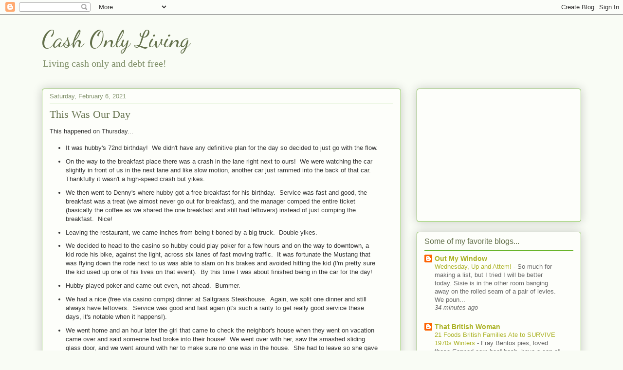

--- FILE ---
content_type: text/html; charset=UTF-8
request_url: http://cashonlyliving.blogspot.com/2021/02/this-was-our-day.html
body_size: 19943
content:
<!DOCTYPE html>
<html class='v2' dir='ltr' lang='en'>
<head>
<link href='https://www.blogger.com/static/v1/widgets/335934321-css_bundle_v2.css' rel='stylesheet' type='text/css'/>
<meta content='width=1100' name='viewport'/>
<meta content='text/html; charset=UTF-8' http-equiv='Content-Type'/>
<meta content='blogger' name='generator'/>
<link href='http://cashonlyliving.blogspot.com/favicon.ico' rel='icon' type='image/x-icon'/>
<link href='http://cashonlyliving.blogspot.com/2021/02/this-was-our-day.html' rel='canonical'/>
<link rel="alternate" type="application/atom+xml" title="Cash Only Living - Atom" href="http://cashonlyliving.blogspot.com/feeds/posts/default" />
<link rel="alternate" type="application/rss+xml" title="Cash Only Living - RSS" href="http://cashonlyliving.blogspot.com/feeds/posts/default?alt=rss" />
<link rel="service.post" type="application/atom+xml" title="Cash Only Living - Atom" href="https://www.blogger.com/feeds/4436155035740778098/posts/default" />

<link rel="alternate" type="application/atom+xml" title="Cash Only Living - Atom" href="http://cashonlyliving.blogspot.com/feeds/4158768814424224002/comments/default" />
<!--Can't find substitution for tag [blog.ieCssRetrofitLinks]-->
<meta content='http://cashonlyliving.blogspot.com/2021/02/this-was-our-day.html' property='og:url'/>
<meta content='This Was Our Day' property='og:title'/>
<meta content='frugal living, cash only living, save money' property='og:description'/>
<title>Cash Only Living: This Was Our Day</title>
<style type='text/css'>@font-face{font-family:'Dancing Script';font-style:normal;font-weight:400;font-display:swap;src:url(//fonts.gstatic.com/s/dancingscript/v29/If2cXTr6YS-zF4S-kcSWSVi_sxjsohD9F50Ruu7BMSo3Rep8hNX6plRPjLo.woff2)format('woff2');unicode-range:U+0102-0103,U+0110-0111,U+0128-0129,U+0168-0169,U+01A0-01A1,U+01AF-01B0,U+0300-0301,U+0303-0304,U+0308-0309,U+0323,U+0329,U+1EA0-1EF9,U+20AB;}@font-face{font-family:'Dancing Script';font-style:normal;font-weight:400;font-display:swap;src:url(//fonts.gstatic.com/s/dancingscript/v29/If2cXTr6YS-zF4S-kcSWSVi_sxjsohD9F50Ruu7BMSo3ROp8hNX6plRPjLo.woff2)format('woff2');unicode-range:U+0100-02BA,U+02BD-02C5,U+02C7-02CC,U+02CE-02D7,U+02DD-02FF,U+0304,U+0308,U+0329,U+1D00-1DBF,U+1E00-1E9F,U+1EF2-1EFF,U+2020,U+20A0-20AB,U+20AD-20C0,U+2113,U+2C60-2C7F,U+A720-A7FF;}@font-face{font-family:'Dancing Script';font-style:normal;font-weight:400;font-display:swap;src:url(//fonts.gstatic.com/s/dancingscript/v29/If2cXTr6YS-zF4S-kcSWSVi_sxjsohD9F50Ruu7BMSo3Sup8hNX6plRP.woff2)format('woff2');unicode-range:U+0000-00FF,U+0131,U+0152-0153,U+02BB-02BC,U+02C6,U+02DA,U+02DC,U+0304,U+0308,U+0329,U+2000-206F,U+20AC,U+2122,U+2191,U+2193,U+2212,U+2215,U+FEFF,U+FFFD;}</style>
<style id='page-skin-1' type='text/css'><!--
/*
-----------------------------------------------
Blogger Template Style
Name:     Awesome Inc.
Designer: Tina Chen
URL:      tinachen.org
----------------------------------------------- */
/* Content
----------------------------------------------- */
body {
font: normal normal 13px Arial, Tahoma, Helvetica, FreeSans, sans-serif;
color: #333333;
background: #f9fcf5 none repeat scroll top left;
}
html body .content-outer {
min-width: 0;
max-width: 100%;
width: 100%;
}
a:link {
text-decoration: none;
color: #D52C1F;
}
a:visited {
text-decoration: none;
color: #D52C1F;
}
a:hover {
text-decoration: underline;
color: #D52C1F;
}
.body-fauxcolumn-outer .cap-top {
position: absolute;
z-index: 1;
height: 276px;
width: 100%;
background: transparent none repeat-x scroll top left;
_background-image: none;
}
/* Columns
----------------------------------------------- */
.content-inner {
padding: 0;
}
.header-inner .section {
margin: 0 16px;
}
.tabs-inner .section {
margin: 0 16px;
}
.main-inner {
padding-top: 30px;
}
.main-inner .column-center-inner,
.main-inner .column-left-inner,
.main-inner .column-right-inner {
padding: 0 5px;
}
*+html body .main-inner .column-center-inner {
margin-top: -30px;
}
#layout .main-inner .column-center-inner {
margin-top: 0;
}
/* Header
----------------------------------------------- */
.header-outer {
margin: 0 0 0 0;
background: rgba(0, 0, 0, 0) none repeat scroll 0 0;
}
.Header h1 {
font: normal normal 48px Dancing Script;
color: #63704b;
text-shadow: 0 0 -1px #000000;
}
.Header h1 a {
color: #63704b;
}
.Header .description {
font: normal normal 20px Georgia, Utopia, 'Palatino Linotype', Palatino, serif;
color: #80906a;
}
.header-inner .Header .titlewrapper,
.header-inner .Header .descriptionwrapper {
padding-left: 0;
padding-right: 0;
margin-bottom: 0;
}
.header-inner .Header .titlewrapper {
padding-top: 22px;
}
/* Tabs
----------------------------------------------- */
.tabs-outer {
overflow: hidden;
position: relative;
background: #92ca88 url(https://resources.blogblog.com/blogblog/data/1kt/awesomeinc/tabs_gradient_light.png) repeat scroll 0 0;
}
#layout .tabs-outer {
overflow: visible;
}
.tabs-cap-top, .tabs-cap-bottom {
position: absolute;
width: 100%;
border-top: 1px solid #80906a;
}
.tabs-cap-bottom {
bottom: 0;
}
.tabs-inner .widget li a {
display: inline-block;
margin: 0;
padding: .6em 1.5em;
font: normal normal 13px Arial, Tahoma, Helvetica, FreeSans, sans-serif;
color: #333333;
border-top: 1px solid #80906a;
border-bottom: 1px solid #80906a;
border-left: 1px solid #80906a;
height: 16px;
line-height: 16px;
}
.tabs-inner .widget li:last-child a {
border-right: 1px solid #80906a;
}
.tabs-inner .widget li.selected a, .tabs-inner .widget li a:hover {
background: #50704b url(https://resources.blogblog.com/blogblog/data/1kt/awesomeinc/tabs_gradient_light.png) repeat-x scroll 0 -100px;
color: #ffffff;
}
/* Headings
----------------------------------------------- */
h2 {
font: normal normal 16px Verdana, Geneva, sans-serif;
color: #63704b;
}
/* Widgets
----------------------------------------------- */
.main-inner .section {
margin: 0 27px;
padding: 0;
}
.main-inner .column-left-outer,
.main-inner .column-right-outer {
margin-top: 0;
}
#layout .main-inner .column-left-outer,
#layout .main-inner .column-right-outer {
margin-top: 0;
}
.main-inner .column-left-inner,
.main-inner .column-right-inner {
background: rgba(0, 0, 0, 0) none repeat 0 0;
-moz-box-shadow: 0 0 0 rgba(0, 0, 0, .2);
-webkit-box-shadow: 0 0 0 rgba(0, 0, 0, .2);
-goog-ms-box-shadow: 0 0 0 rgba(0, 0, 0, .2);
box-shadow: 0 0 0 rgba(0, 0, 0, .2);
-moz-border-radius: 5px;
-webkit-border-radius: 5px;
-goog-ms-border-radius: 5px;
border-radius: 5px;
}
#layout .main-inner .column-left-inner,
#layout .main-inner .column-right-inner {
margin-top: 0;
}
.sidebar .widget {
font: normal normal 14px Arial, Tahoma, Helvetica, FreeSans, sans-serif;
color: #333333;
}
.sidebar .widget a:link {
color: #aab123;
}
.sidebar .widget a:visited {
color: #aab123;
}
.sidebar .widget a:hover {
color: #aab123;
}
.sidebar .widget h2 {
text-shadow: 0 0 -1px #000000;
}
.main-inner .widget {
background-color: #fdfefa;
border: 1px solid #63b122;
padding: 0 15px 15px;
margin: 20px -16px;
-moz-box-shadow: 0 0 20px rgba(0, 0, 0, .2);
-webkit-box-shadow: 0 0 20px rgba(0, 0, 0, .2);
-goog-ms-box-shadow: 0 0 20px rgba(0, 0, 0, .2);
box-shadow: 0 0 20px rgba(0, 0, 0, .2);
-moz-border-radius: 5px;
-webkit-border-radius: 5px;
-goog-ms-border-radius: 5px;
border-radius: 5px;
}
.main-inner .widget h2 {
margin: 0 -0;
padding: .6em 0 .5em;
border-bottom: 1px solid rgba(0, 0, 0, 0);
}
.footer-inner .widget h2 {
padding: 0 0 .4em;
border-bottom: 1px solid rgba(0, 0, 0, 0);
}
.main-inner .widget h2 + div, .footer-inner .widget h2 + div {
border-top: 1px solid #63b122;
padding-top: 8px;
}
.main-inner .widget .widget-content {
margin: 0 -0;
padding: 7px 0 0;
}
.main-inner .widget ul, .main-inner .widget #ArchiveList ul.flat {
margin: -8px -15px 0;
padding: 0;
list-style: none;
}
.main-inner .widget #ArchiveList {
margin: -8px 0 0;
}
.main-inner .widget ul li, .main-inner .widget #ArchiveList ul.flat li {
padding: .5em 15px;
text-indent: 0;
color: #666666;
border-top: 0 solid #63b122;
border-bottom: 1px solid rgba(0, 0, 0, 0);
}
.main-inner .widget #ArchiveList ul li {
padding-top: .25em;
padding-bottom: .25em;
}
.main-inner .widget ul li:first-child, .main-inner .widget #ArchiveList ul.flat li:first-child {
border-top: none;
}
.main-inner .widget ul li:last-child, .main-inner .widget #ArchiveList ul.flat li:last-child {
border-bottom: none;
}
.post-body {
position: relative;
}
.main-inner .widget .post-body ul {
padding: 0 2.5em;
margin: .5em 0;
list-style: disc;
}
.main-inner .widget .post-body ul li {
padding: 0.25em 0;
margin-bottom: .25em;
color: #333333;
border: none;
}
.footer-inner .widget ul {
padding: 0;
list-style: none;
}
.widget .zippy {
color: #666666;
}
/* Posts
----------------------------------------------- */
body .main-inner .Blog {
padding: 0;
margin-bottom: 1em;
background-color: transparent;
border: none;
-moz-box-shadow: 0 0 0 rgba(0, 0, 0, 0);
-webkit-box-shadow: 0 0 0 rgba(0, 0, 0, 0);
-goog-ms-box-shadow: 0 0 0 rgba(0, 0, 0, 0);
box-shadow: 0 0 0 rgba(0, 0, 0, 0);
}
.main-inner .section:last-child .Blog:last-child {
padding: 0;
margin-bottom: 1em;
}
.main-inner .widget h2.date-header {
margin: 0 -15px 1px;
padding: 0 0 0 0;
font: normal normal 13px Arial, Tahoma, Helvetica, FreeSans, sans-serif;
color: #80906a;
background: transparent none no-repeat scroll top left;
border-top: 0 solid #63b122;
border-bottom: 1px solid rgba(0, 0, 0, 0);
-moz-border-radius-topleft: 0;
-moz-border-radius-topright: 0;
-webkit-border-top-left-radius: 0;
-webkit-border-top-right-radius: 0;
border-top-left-radius: 0;
border-top-right-radius: 0;
position: static;
bottom: 100%;
right: 15px;
text-shadow: 0 0 -1px #000000;
}
.main-inner .widget h2.date-header span {
font: normal normal 13px Arial, Tahoma, Helvetica, FreeSans, sans-serif;
display: block;
padding: .5em 15px;
border-left: 0 solid #63b122;
border-right: 0 solid #63b122;
}
.date-outer {
position: relative;
margin: 30px 0 20px;
padding: 0 15px;
background-color: #fdfefa;
border: 1px solid #63b122;
-moz-box-shadow: 0 0 20px rgba(0, 0, 0, .2);
-webkit-box-shadow: 0 0 20px rgba(0, 0, 0, .2);
-goog-ms-box-shadow: 0 0 20px rgba(0, 0, 0, .2);
box-shadow: 0 0 20px rgba(0, 0, 0, .2);
-moz-border-radius: 5px;
-webkit-border-radius: 5px;
-goog-ms-border-radius: 5px;
border-radius: 5px;
}
.date-outer:first-child {
margin-top: 0;
}
.date-outer:last-child {
margin-bottom: 20px;
-moz-border-radius-bottomleft: 5px;
-moz-border-radius-bottomright: 5px;
-webkit-border-bottom-left-radius: 5px;
-webkit-border-bottom-right-radius: 5px;
-goog-ms-border-bottom-left-radius: 5px;
-goog-ms-border-bottom-right-radius: 5px;
border-bottom-left-radius: 5px;
border-bottom-right-radius: 5px;
}
.date-posts {
margin: 0 -0;
padding: 0 0;
clear: both;
}
.post-outer, .inline-ad {
border-top: 1px solid #63b122;
margin: 0 -0;
padding: 15px 0;
}
.post-outer {
padding-bottom: 10px;
}
.post-outer:first-child {
padding-top: 0;
border-top: none;
}
.post-outer:last-child, .inline-ad:last-child {
border-bottom: none;
}
.post-body {
position: relative;
}
.post-body img {
padding: 8px;
background: #ffffff;
border: 1px solid #cccccc;
-moz-box-shadow: 0 0 20px rgba(0, 0, 0, .2);
-webkit-box-shadow: 0 0 20px rgba(0, 0, 0, .2);
box-shadow: 0 0 20px rgba(0, 0, 0, .2);
-moz-border-radius: 5px;
-webkit-border-radius: 5px;
border-radius: 5px;
}
h3.post-title, h4 {
font: normal normal 22px Georgia, Utopia, 'Palatino Linotype', Palatino, serif;
color: #63704b;
}
h3.post-title a {
font: normal normal 22px Georgia, Utopia, 'Palatino Linotype', Palatino, serif;
color: #63704b;
}
h3.post-title a:hover {
color: #D52C1F;
text-decoration: underline;
}
.post-header {
margin: 0 0 1em;
}
.post-body {
line-height: 1.4;
}
.post-outer h2 {
color: #333333;
}
.post-footer {
margin: 1.5em 0 0;
}
#blog-pager {
padding: 15px;
font-size: 120%;
background-color: #fdfefa;
border: 1px solid #63b122;
-moz-box-shadow: 0 0 20px rgba(0, 0, 0, .2);
-webkit-box-shadow: 0 0 20px rgba(0, 0, 0, .2);
-goog-ms-box-shadow: 0 0 20px rgba(0, 0, 0, .2);
box-shadow: 0 0 20px rgba(0, 0, 0, .2);
-moz-border-radius: 5px;
-webkit-border-radius: 5px;
-goog-ms-border-radius: 5px;
border-radius: 5px;
-moz-border-radius-topleft: 5px;
-moz-border-radius-topright: 5px;
-webkit-border-top-left-radius: 5px;
-webkit-border-top-right-radius: 5px;
-goog-ms-border-top-left-radius: 5px;
-goog-ms-border-top-right-radius: 5px;
border-top-left-radius: 5px;
border-top-right-radius-topright: 5px;
margin-top: 1em;
}
.blog-feeds, .post-feeds {
margin: 1em 0;
text-align: center;
color: #333333;
}
.blog-feeds a, .post-feeds a {
color: #29d575;
}
.blog-feeds a:visited, .post-feeds a:visited {
color: #29d575;
}
.blog-feeds a:hover, .post-feeds a:hover {
color: #29d575;
}
.post-outer .comments {
margin-top: 2em;
}
/* Comments
----------------------------------------------- */
.comments .comments-content .icon.blog-author {
background-repeat: no-repeat;
background-image: url([data-uri]);
}
.comments .comments-content .loadmore a {
border-top: 1px solid #80906a;
border-bottom: 1px solid #80906a;
}
.comments .continue {
border-top: 2px solid #80906a;
}
/* Footer
----------------------------------------------- */
.footer-outer {
margin: -20px 0 -1px;
padding: 20px 0 0;
color: #333333;
overflow: hidden;
}
.footer-fauxborder-left {
border-top: 1px solid #63b122;
background: #fdfefa none repeat scroll 0 0;
-moz-box-shadow: 0 0 20px rgba(0, 0, 0, .2);
-webkit-box-shadow: 0 0 20px rgba(0, 0, 0, .2);
-goog-ms-box-shadow: 0 0 20px rgba(0, 0, 0, .2);
box-shadow: 0 0 20px rgba(0, 0, 0, .2);
margin: 0 -20px;
}
/* Mobile
----------------------------------------------- */
body.mobile {
background-size: auto;
}
.mobile .body-fauxcolumn-outer {
background: transparent none repeat scroll top left;
}
*+html body.mobile .main-inner .column-center-inner {
margin-top: 0;
}
.mobile .main-inner .widget {
padding: 0 0 15px;
}
.mobile .main-inner .widget h2 + div,
.mobile .footer-inner .widget h2 + div {
border-top: none;
padding-top: 0;
}
.mobile .footer-inner .widget h2 {
padding: 0.5em 0;
border-bottom: none;
}
.mobile .main-inner .widget .widget-content {
margin: 0;
padding: 7px 0 0;
}
.mobile .main-inner .widget ul,
.mobile .main-inner .widget #ArchiveList ul.flat {
margin: 0 -15px 0;
}
.mobile .main-inner .widget h2.date-header {
right: 0;
}
.mobile .date-header span {
padding: 0.4em 0;
}
.mobile .date-outer:first-child {
margin-bottom: 0;
border: 1px solid #63b122;
-moz-border-radius-topleft: 5px;
-moz-border-radius-topright: 5px;
-webkit-border-top-left-radius: 5px;
-webkit-border-top-right-radius: 5px;
-goog-ms-border-top-left-radius: 5px;
-goog-ms-border-top-right-radius: 5px;
border-top-left-radius: 5px;
border-top-right-radius: 5px;
}
.mobile .date-outer {
border-color: #63b122;
border-width: 0 1px 1px;
}
.mobile .date-outer:last-child {
margin-bottom: 0;
}
.mobile .main-inner {
padding: 0;
}
.mobile .header-inner .section {
margin: 0;
}
.mobile .post-outer, .mobile .inline-ad {
padding: 5px 0;
}
.mobile .tabs-inner .section {
margin: 0 10px;
}
.mobile .main-inner .widget h2 {
margin: 0;
padding: 0;
}
.mobile .main-inner .widget h2.date-header span {
padding: 0;
}
.mobile .main-inner .widget .widget-content {
margin: 0;
padding: 7px 0 0;
}
.mobile #blog-pager {
border: 1px solid transparent;
background: #fdfefa none repeat scroll 0 0;
}
.mobile .main-inner .column-left-inner,
.mobile .main-inner .column-right-inner {
background: rgba(0, 0, 0, 0) none repeat 0 0;
-moz-box-shadow: none;
-webkit-box-shadow: none;
-goog-ms-box-shadow: none;
box-shadow: none;
}
.mobile .date-posts {
margin: 0;
padding: 0;
}
.mobile .footer-fauxborder-left {
margin: 0;
border-top: inherit;
}
.mobile .main-inner .section:last-child .Blog:last-child {
margin-bottom: 0;
}
.mobile-index-contents {
color: #333333;
}
.mobile .mobile-link-button {
background: #D52C1F url(https://resources.blogblog.com/blogblog/data/1kt/awesomeinc/tabs_gradient_light.png) repeat scroll 0 0;
}
.mobile-link-button a:link, .mobile-link-button a:visited {
color: #ffffff;
}
.mobile .tabs-inner .PageList .widget-content {
background: transparent;
border-top: 1px solid;
border-color: #80906a;
color: #333333;
}
.mobile .tabs-inner .PageList .widget-content .pagelist-arrow {
border-left: 1px solid #80906a;
}

--></style>
<style id='template-skin-1' type='text/css'><!--
body {
min-width: 1140px;
}
.content-outer, .content-fauxcolumn-outer, .region-inner {
min-width: 1140px;
max-width: 1140px;
_width: 1140px;
}
.main-inner .columns {
padding-left: 0px;
padding-right: 370px;
}
.main-inner .fauxcolumn-center-outer {
left: 0px;
right: 370px;
/* IE6 does not respect left and right together */
_width: expression(this.parentNode.offsetWidth -
parseInt("0px") -
parseInt("370px") + 'px');
}
.main-inner .fauxcolumn-left-outer {
width: 0px;
}
.main-inner .fauxcolumn-right-outer {
width: 370px;
}
.main-inner .column-left-outer {
width: 0px;
right: 100%;
margin-left: -0px;
}
.main-inner .column-right-outer {
width: 370px;
margin-right: -370px;
}
#layout {
min-width: 0;
}
#layout .content-outer {
min-width: 0;
width: 800px;
}
#layout .region-inner {
min-width: 0;
width: auto;
}
body#layout div.add_widget {
padding: 8px;
}
body#layout div.add_widget a {
margin-left: 32px;
}
--></style>
<link href='https://www.blogger.com/dyn-css/authorization.css?targetBlogID=4436155035740778098&amp;zx=914e8b70-7087-41ea-a9cb-3051a84eb943' media='none' onload='if(media!=&#39;all&#39;)media=&#39;all&#39;' rel='stylesheet'/><noscript><link href='https://www.blogger.com/dyn-css/authorization.css?targetBlogID=4436155035740778098&amp;zx=914e8b70-7087-41ea-a9cb-3051a84eb943' rel='stylesheet'/></noscript>
<meta name='google-adsense-platform-account' content='ca-host-pub-1556223355139109'/>
<meta name='google-adsense-platform-domain' content='blogspot.com'/>

<!-- data-ad-client=ca-pub-6497119925130436 -->

</head>
<body class='loading variant-renewable'>
<div class='navbar section' id='navbar' name='Navbar'><div class='widget Navbar' data-version='1' id='Navbar1'><script type="text/javascript">
    function setAttributeOnload(object, attribute, val) {
      if(window.addEventListener) {
        window.addEventListener('load',
          function(){ object[attribute] = val; }, false);
      } else {
        window.attachEvent('onload', function(){ object[attribute] = val; });
      }
    }
  </script>
<div id="navbar-iframe-container"></div>
<script type="text/javascript" src="https://apis.google.com/js/platform.js"></script>
<script type="text/javascript">
      gapi.load("gapi.iframes:gapi.iframes.style.bubble", function() {
        if (gapi.iframes && gapi.iframes.getContext) {
          gapi.iframes.getContext().openChild({
              url: 'https://www.blogger.com/navbar/4436155035740778098?po\x3d4158768814424224002\x26origin\x3dhttp://cashonlyliving.blogspot.com',
              where: document.getElementById("navbar-iframe-container"),
              id: "navbar-iframe"
          });
        }
      });
    </script><script type="text/javascript">
(function() {
var script = document.createElement('script');
script.type = 'text/javascript';
script.src = '//pagead2.googlesyndication.com/pagead/js/google_top_exp.js';
var head = document.getElementsByTagName('head')[0];
if (head) {
head.appendChild(script);
}})();
</script>
</div></div>
<div class='body-fauxcolumns'>
<div class='fauxcolumn-outer body-fauxcolumn-outer'>
<div class='cap-top'>
<div class='cap-left'></div>
<div class='cap-right'></div>
</div>
<div class='fauxborder-left'>
<div class='fauxborder-right'></div>
<div class='fauxcolumn-inner'>
</div>
</div>
<div class='cap-bottom'>
<div class='cap-left'></div>
<div class='cap-right'></div>
</div>
</div>
</div>
<div class='content'>
<div class='content-fauxcolumns'>
<div class='fauxcolumn-outer content-fauxcolumn-outer'>
<div class='cap-top'>
<div class='cap-left'></div>
<div class='cap-right'></div>
</div>
<div class='fauxborder-left'>
<div class='fauxborder-right'></div>
<div class='fauxcolumn-inner'>
</div>
</div>
<div class='cap-bottom'>
<div class='cap-left'></div>
<div class='cap-right'></div>
</div>
</div>
</div>
<div class='content-outer'>
<div class='content-cap-top cap-top'>
<div class='cap-left'></div>
<div class='cap-right'></div>
</div>
<div class='fauxborder-left content-fauxborder-left'>
<div class='fauxborder-right content-fauxborder-right'></div>
<div class='content-inner'>
<header>
<div class='header-outer'>
<div class='header-cap-top cap-top'>
<div class='cap-left'></div>
<div class='cap-right'></div>
</div>
<div class='fauxborder-left header-fauxborder-left'>
<div class='fauxborder-right header-fauxborder-right'></div>
<div class='region-inner header-inner'>
<div class='header section' id='header' name='Header'><div class='widget Header' data-version='1' id='Header1'>
<div id='header-inner'>
<div class='titlewrapper'>
<h1 class='title'>
<a href='http://cashonlyliving.blogspot.com/'>
Cash Only Living
</a>
</h1>
</div>
<div class='descriptionwrapper'>
<p class='description'><span>Living cash only and debt free!</span></p>
</div>
</div>
</div></div>
</div>
</div>
<div class='header-cap-bottom cap-bottom'>
<div class='cap-left'></div>
<div class='cap-right'></div>
</div>
</div>
</header>
<div class='tabs-outer'>
<div class='tabs-cap-top cap-top'>
<div class='cap-left'></div>
<div class='cap-right'></div>
</div>
<div class='fauxborder-left tabs-fauxborder-left'>
<div class='fauxborder-right tabs-fauxborder-right'></div>
<div class='region-inner tabs-inner'>
<div class='tabs no-items section' id='crosscol' name='Cross-Column'></div>
<div class='tabs no-items section' id='crosscol-overflow' name='Cross-Column 2'></div>
</div>
</div>
<div class='tabs-cap-bottom cap-bottom'>
<div class='cap-left'></div>
<div class='cap-right'></div>
</div>
</div>
<div class='main-outer'>
<div class='main-cap-top cap-top'>
<div class='cap-left'></div>
<div class='cap-right'></div>
</div>
<div class='fauxborder-left main-fauxborder-left'>
<div class='fauxborder-right main-fauxborder-right'></div>
<div class='region-inner main-inner'>
<div class='columns fauxcolumns'>
<div class='fauxcolumn-outer fauxcolumn-center-outer'>
<div class='cap-top'>
<div class='cap-left'></div>
<div class='cap-right'></div>
</div>
<div class='fauxborder-left'>
<div class='fauxborder-right'></div>
<div class='fauxcolumn-inner'>
</div>
</div>
<div class='cap-bottom'>
<div class='cap-left'></div>
<div class='cap-right'></div>
</div>
</div>
<div class='fauxcolumn-outer fauxcolumn-left-outer'>
<div class='cap-top'>
<div class='cap-left'></div>
<div class='cap-right'></div>
</div>
<div class='fauxborder-left'>
<div class='fauxborder-right'></div>
<div class='fauxcolumn-inner'>
</div>
</div>
<div class='cap-bottom'>
<div class='cap-left'></div>
<div class='cap-right'></div>
</div>
</div>
<div class='fauxcolumn-outer fauxcolumn-right-outer'>
<div class='cap-top'>
<div class='cap-left'></div>
<div class='cap-right'></div>
</div>
<div class='fauxborder-left'>
<div class='fauxborder-right'></div>
<div class='fauxcolumn-inner'>
</div>
</div>
<div class='cap-bottom'>
<div class='cap-left'></div>
<div class='cap-right'></div>
</div>
</div>
<!-- corrects IE6 width calculation -->
<div class='columns-inner'>
<div class='column-center-outer'>
<div class='column-center-inner'>
<div class='main section' id='main' name='Main'><div class='widget Blog' data-version='1' id='Blog1'>
<div class='blog-posts hfeed'>

          <div class="date-outer">
        
<h2 class='date-header'><span>Saturday, February 6, 2021</span></h2>

          <div class="date-posts">
        
<div class='post-outer'>
<div class='post hentry uncustomized-post-template' itemprop='blogPost' itemscope='itemscope' itemtype='http://schema.org/BlogPosting'>
<meta content='4436155035740778098' itemprop='blogId'/>
<meta content='4158768814424224002' itemprop='postId'/>
<a name='4158768814424224002'></a>
<h3 class='post-title entry-title' itemprop='name'>
This Was Our Day
</h3>
<div class='post-header'>
<div class='post-header-line-1'></div>
</div>
<div class='post-body entry-content' id='post-body-4158768814424224002' itemprop='description articleBody'>
<p>This happened on Thursday...</p><p></p><ul style="text-align: left;"><li>It was hubby's 72nd birthday!&nbsp; We didn't have any definitive plan for the day so decided to just go with the flow.</li><li>On the way to the breakfast place there was a crash in the lane right next to ours!&nbsp; We were watching the car slightly in front of us in the next lane and like slow motion, another car just rammed into the back of that car.&nbsp; Thankfully it wasn't a high-speed crash but yikes.</li><li>We then went to Denny's where hubby got a free breakfast for his birthday.&nbsp; Service was fast and good, the breakfast was a treat (we almost never go out for breakfast), and the manager comped the entire ticket (basically the coffee as we shared the one breakfast and still had leftovers) instead of just comping the breakfast.&nbsp; Nice!</li><li>Leaving the restaurant, we came inches from being t-boned by a big truck.&nbsp; Double yikes.</li><li>We decided to head to the casino so hubby could play poker for a few hours and on the way to downtown, a kid rode his bike, against the light, across six lanes of fast moving traffic.&nbsp; It was fortunate the Mustang that was flying down the rode next to us was able to slam on his brakes and avoided hitting the kid (I'm pretty sure the kid used up one of his lives on that event).&nbsp; By this time I was about finished being in the car for the day!</li><li>Hubby played poker and came out even, not ahead.&nbsp; Bummer.</li><li>We had a nice (free via casino comps) dinner at Saltgrass Steakhouse.&nbsp; Again, we split one dinner and still always have leftovers.&nbsp; Service was good and fast again (it's such a rarity to get really good service these days, it's notable when it happens!).</li><li>We went home and an hour later the girl that came to check the neighbor's house when they went on vacation came over and said someone had broke into their house!&nbsp; We went over with her, saw the smashed sliding glass door, and we went around with her to make sure no one was in the house.&nbsp; She had to leave so she gave me the key to the house and we waited for the police to come (a fast response which was surprising as these are very common, very low-priority calls).&nbsp; Amusingly enough, both cops went in with their guns drawn even though I told them me and the girl already made sure no one was inside...policy I guess.&nbsp; So I took pictures and sent them to the homeowner, the girl came back and we cleaned up all the glass (who knew one glass door had so much glass in it--it was everywhere!), and her husband boarded up the door.&nbsp; The homeowners came back in record time from California..and this is how I met our neighbors.</li><li>Finally, a bit after midnight the doorbell rang and we opened it thinking the neighbor needed something and it was hubby's daughter who had flown across the country to surprise her dad for his birthday.&nbsp; While I appreciate the sentiment, it is during a global pandemic!!!&nbsp; Ayayay.&nbsp; So we are having a nice time while she is here for a few days and hoping hubby doesn't catch anything (he had his first covid shot but not the second yet).</li></ul><div>Anyway, it was an interesting birthday for hubby as our lives are never this exciting!</div><p></p>
<div style='clear: both;'></div>
</div>
<div class='post-footer'>
<div class='post-footer-line post-footer-line-1'>
<span class='post-author vcard'>
Posted by
<span class='fn' itemprop='author' itemscope='itemscope' itemtype='http://schema.org/Person'>
<meta content='https://www.blogger.com/profile/13658816214856647685' itemprop='url'/>
<a class='g-profile' href='https://www.blogger.com/profile/13658816214856647685' rel='author' title='author profile'>
<span itemprop='name'>Cash Only Living</span>
</a>
</span>
</span>
<span class='post-timestamp'>
at
<meta content='http://cashonlyliving.blogspot.com/2021/02/this-was-our-day.html' itemprop='url'/>
<a class='timestamp-link' href='http://cashonlyliving.blogspot.com/2021/02/this-was-our-day.html' rel='bookmark' title='permanent link'><abbr class='published' itemprop='datePublished' title='2021-02-06T17:09:00-08:00'>5:09&#8239;PM</abbr></a>
</span>
<span class='post-comment-link'>
</span>
<span class='post-icons'>
<span class='item-action'>
<a href='https://www.blogger.com/email-post/4436155035740778098/4158768814424224002' title='Email Post'>
<img alt='' class='icon-action' height='13' src='https://resources.blogblog.com/img/icon18_email.gif' width='18'/>
</a>
</span>
<span class='item-control blog-admin pid-1994134964'>
<a href='https://www.blogger.com/post-edit.g?blogID=4436155035740778098&postID=4158768814424224002&from=pencil' title='Edit Post'>
<img alt='' class='icon-action' height='18' src='https://resources.blogblog.com/img/icon18_edit_allbkg.gif' width='18'/>
</a>
</span>
</span>
<div class='post-share-buttons goog-inline-block'>
</div>
</div>
<div class='post-footer-line post-footer-line-2'>
<span class='post-labels'>
Labels:
<a href='http://cashonlyliving.blogspot.com/search/label/update' rel='tag'>update</a>
</span>
</div>
<div class='post-footer-line post-footer-line-3'>
<span class='post-location'>
</span>
</div>
</div>
</div>
<div class='comments' id='comments'>
<a name='comments'></a>
<h4>6 comments:</h4>
<div class='comments-content'>
<script async='async' src='' type='text/javascript'></script>
<script type='text/javascript'>
    (function() {
      var items = null;
      var msgs = null;
      var config = {};

// <![CDATA[
      var cursor = null;
      if (items && items.length > 0) {
        cursor = parseInt(items[items.length - 1].timestamp) + 1;
      }

      var bodyFromEntry = function(entry) {
        var text = (entry &&
                    ((entry.content && entry.content.$t) ||
                     (entry.summary && entry.summary.$t))) ||
            '';
        if (entry && entry.gd$extendedProperty) {
          for (var k in entry.gd$extendedProperty) {
            if (entry.gd$extendedProperty[k].name == 'blogger.contentRemoved') {
              return '<span class="deleted-comment">' + text + '</span>';
            }
          }
        }
        return text;
      }

      var parse = function(data) {
        cursor = null;
        var comments = [];
        if (data && data.feed && data.feed.entry) {
          for (var i = 0, entry; entry = data.feed.entry[i]; i++) {
            var comment = {};
            // comment ID, parsed out of the original id format
            var id = /blog-(\d+).post-(\d+)/.exec(entry.id.$t);
            comment.id = id ? id[2] : null;
            comment.body = bodyFromEntry(entry);
            comment.timestamp = Date.parse(entry.published.$t) + '';
            if (entry.author && entry.author.constructor === Array) {
              var auth = entry.author[0];
              if (auth) {
                comment.author = {
                  name: (auth.name ? auth.name.$t : undefined),
                  profileUrl: (auth.uri ? auth.uri.$t : undefined),
                  avatarUrl: (auth.gd$image ? auth.gd$image.src : undefined)
                };
              }
            }
            if (entry.link) {
              if (entry.link[2]) {
                comment.link = comment.permalink = entry.link[2].href;
              }
              if (entry.link[3]) {
                var pid = /.*comments\/default\/(\d+)\?.*/.exec(entry.link[3].href);
                if (pid && pid[1]) {
                  comment.parentId = pid[1];
                }
              }
            }
            comment.deleteclass = 'item-control blog-admin';
            if (entry.gd$extendedProperty) {
              for (var k in entry.gd$extendedProperty) {
                if (entry.gd$extendedProperty[k].name == 'blogger.itemClass') {
                  comment.deleteclass += ' ' + entry.gd$extendedProperty[k].value;
                } else if (entry.gd$extendedProperty[k].name == 'blogger.displayTime') {
                  comment.displayTime = entry.gd$extendedProperty[k].value;
                }
              }
            }
            comments.push(comment);
          }
        }
        return comments;
      };

      var paginator = function(callback) {
        if (hasMore()) {
          var url = config.feed + '?alt=json&v=2&orderby=published&reverse=false&max-results=50';
          if (cursor) {
            url += '&published-min=' + new Date(cursor).toISOString();
          }
          window.bloggercomments = function(data) {
            var parsed = parse(data);
            cursor = parsed.length < 50 ? null
                : parseInt(parsed[parsed.length - 1].timestamp) + 1
            callback(parsed);
            window.bloggercomments = null;
          }
          url += '&callback=bloggercomments';
          var script = document.createElement('script');
          script.type = 'text/javascript';
          script.src = url;
          document.getElementsByTagName('head')[0].appendChild(script);
        }
      };
      var hasMore = function() {
        return !!cursor;
      };
      var getMeta = function(key, comment) {
        if ('iswriter' == key) {
          var matches = !!comment.author
              && comment.author.name == config.authorName
              && comment.author.profileUrl == config.authorUrl;
          return matches ? 'true' : '';
        } else if ('deletelink' == key) {
          return config.baseUri + '/comment/delete/'
               + config.blogId + '/' + comment.id;
        } else if ('deleteclass' == key) {
          return comment.deleteclass;
        }
        return '';
      };

      var replybox = null;
      var replyUrlParts = null;
      var replyParent = undefined;

      var onReply = function(commentId, domId) {
        if (replybox == null) {
          // lazily cache replybox, and adjust to suit this style:
          replybox = document.getElementById('comment-editor');
          if (replybox != null) {
            replybox.height = '250px';
            replybox.style.display = 'block';
            replyUrlParts = replybox.src.split('#');
          }
        }
        if (replybox && (commentId !== replyParent)) {
          replybox.src = '';
          document.getElementById(domId).insertBefore(replybox, null);
          replybox.src = replyUrlParts[0]
              + (commentId ? '&parentID=' + commentId : '')
              + '#' + replyUrlParts[1];
          replyParent = commentId;
        }
      };

      var hash = (window.location.hash || '#').substring(1);
      var startThread, targetComment;
      if (/^comment-form_/.test(hash)) {
        startThread = hash.substring('comment-form_'.length);
      } else if (/^c[0-9]+$/.test(hash)) {
        targetComment = hash.substring(1);
      }

      // Configure commenting API:
      var configJso = {
        'maxDepth': config.maxThreadDepth
      };
      var provider = {
        'id': config.postId,
        'data': items,
        'loadNext': paginator,
        'hasMore': hasMore,
        'getMeta': getMeta,
        'onReply': onReply,
        'rendered': true,
        'initComment': targetComment,
        'initReplyThread': startThread,
        'config': configJso,
        'messages': msgs
      };

      var render = function() {
        if (window.goog && window.goog.comments) {
          var holder = document.getElementById('comment-holder');
          window.goog.comments.render(holder, provider);
        }
      };

      // render now, or queue to render when library loads:
      if (window.goog && window.goog.comments) {
        render();
      } else {
        window.goog = window.goog || {};
        window.goog.comments = window.goog.comments || {};
        window.goog.comments.loadQueue = window.goog.comments.loadQueue || [];
        window.goog.comments.loadQueue.push(render);
      }
    })();
// ]]>
  </script>
<div id='comment-holder'>
<div class="comment-thread toplevel-thread"><ol id="top-ra"><li class="comment" id="c4181603094678563649"><div class="avatar-image-container"><img src="//www.blogger.com/img/blogger_logo_round_35.png" alt=""/></div><div class="comment-block"><div class="comment-header"><cite class="user"><a href="https://www.blogger.com/profile/04382734196597644669" rel="nofollow">The One Income Dollar</a></cite><span class="icon user "></span><span class="datetime secondary-text"><a rel="nofollow" href="http://cashonlyliving.blogspot.com/2021/02/this-was-our-day.html?showComment=1612671903225#c4181603094678563649">February 6, 2021 at 8:25&#8239;PM</a></span></div><p class="comment-content">Wow- that was quite the day- and happy birthday to your hubby!</p><span class="comment-actions secondary-text"><a class="comment-reply" target="_self" data-comment-id="4181603094678563649">Reply</a><span class="item-control blog-admin blog-admin pid-226798214"><a target="_self" href="https://www.blogger.com/comment/delete/4436155035740778098/4181603094678563649">Delete</a></span></span></div><div class="comment-replies"><div id="c4181603094678563649-rt" class="comment-thread inline-thread"><span class="thread-toggle thread-expanded"><span class="thread-arrow"></span><span class="thread-count"><a target="_self">Replies</a></span></span><ol id="c4181603094678563649-ra" class="thread-chrome thread-expanded"><div><li class="comment" id="c8084000134324626497"><div class="avatar-image-container"><img src="//www.blogger.com/img/blogger_logo_round_35.png" alt=""/></div><div class="comment-block"><div class="comment-header"><cite class="user"><a href="https://www.blogger.com/profile/13658816214856647685" rel="nofollow">Cash Only Living</a></cite><span class="icon user blog-author"></span><span class="datetime secondary-text"><a rel="nofollow" href="http://cashonlyliving.blogspot.com/2021/02/this-was-our-day.html?showComment=1613954053370#c8084000134324626497">February 21, 2021 at 4:34&#8239;PM</a></span></div><p class="comment-content">Thanks!</p><span class="comment-actions secondary-text"><span class="item-control blog-admin blog-admin pid-1994134964"><a target="_self" href="https://www.blogger.com/comment/delete/4436155035740778098/8084000134324626497">Delete</a></span></span></div><div class="comment-replies"><div id="c8084000134324626497-rt" class="comment-thread inline-thread hidden"><span class="thread-toggle thread-expanded"><span class="thread-arrow"></span><span class="thread-count"><a target="_self">Replies</a></span></span><ol id="c8084000134324626497-ra" class="thread-chrome thread-expanded"><div></div><div id="c8084000134324626497-continue" class="continue"><a class="comment-reply" target="_self" data-comment-id="8084000134324626497">Reply</a></div></ol></div></div><div class="comment-replybox-single" id="c8084000134324626497-ce"></div></li></div><div id="c4181603094678563649-continue" class="continue"><a class="comment-reply" target="_self" data-comment-id="4181603094678563649">Reply</a></div></ol></div></div><div class="comment-replybox-single" id="c4181603094678563649-ce"></div></li><li class="comment" id="c4742814510329346165"><div class="avatar-image-container"><img src="//www.blogger.com/img/blogger_logo_round_35.png" alt=""/></div><div class="comment-block"><div class="comment-header"><cite class="user"><a href="https://www.blogger.com/profile/08419071209412207674" rel="nofollow">Practical Parsimony</a></cite><span class="icon user "></span><span class="datetime secondary-text"><a rel="nofollow" href="http://cashonlyliving.blogspot.com/2021/02/this-was-our-day.html?showComment=1612674722820#c4742814510329346165">February 6, 2021 at 9:12&#8239;PM</a></span></div><p class="comment-content">That was a very exciting day on the road. I would have called the police BEFORE I went into the house. Happy Birthday to your husband.</p><span class="comment-actions secondary-text"><a class="comment-reply" target="_self" data-comment-id="4742814510329346165">Reply</a><span class="item-control blog-admin blog-admin pid-1252537602"><a target="_self" href="https://www.blogger.com/comment/delete/4436155035740778098/4742814510329346165">Delete</a></span></span></div><div class="comment-replies"><div id="c4742814510329346165-rt" class="comment-thread inline-thread"><span class="thread-toggle thread-expanded"><span class="thread-arrow"></span><span class="thread-count"><a target="_self">Replies</a></span></span><ol id="c4742814510329346165-ra" class="thread-chrome thread-expanded"><div><li class="comment" id="c7897031697673774118"><div class="avatar-image-container"><img src="//www.blogger.com/img/blogger_logo_round_35.png" alt=""/></div><div class="comment-block"><div class="comment-header"><cite class="user"><a href="https://www.blogger.com/profile/13658816214856647685" rel="nofollow">Cash Only Living</a></cite><span class="icon user blog-author"></span><span class="datetime secondary-text"><a rel="nofollow" href="http://cashonlyliving.blogspot.com/2021/02/this-was-our-day.html?showComment=1613954070276#c7897031697673774118">February 21, 2021 at 4:34&#8239;PM</a></span></div><p class="comment-content">Yep we thought about the police afterwards!</p><span class="comment-actions secondary-text"><span class="item-control blog-admin blog-admin pid-1994134964"><a target="_self" href="https://www.blogger.com/comment/delete/4436155035740778098/7897031697673774118">Delete</a></span></span></div><div class="comment-replies"><div id="c7897031697673774118-rt" class="comment-thread inline-thread hidden"><span class="thread-toggle thread-expanded"><span class="thread-arrow"></span><span class="thread-count"><a target="_self">Replies</a></span></span><ol id="c7897031697673774118-ra" class="thread-chrome thread-expanded"><div></div><div id="c7897031697673774118-continue" class="continue"><a class="comment-reply" target="_self" data-comment-id="7897031697673774118">Reply</a></div></ol></div></div><div class="comment-replybox-single" id="c7897031697673774118-ce"></div></li></div><div id="c4742814510329346165-continue" class="continue"><a class="comment-reply" target="_self" data-comment-id="4742814510329346165">Reply</a></div></ol></div></div><div class="comment-replybox-single" id="c4742814510329346165-ce"></div></li><li class="comment" id="c1495543022689774506"><div class="avatar-image-container"><img src="//www.blogger.com/img/blogger_logo_round_35.png" alt=""/></div><div class="comment-block"><div class="comment-header"><cite class="user"><a href="https://www.blogger.com/profile/07440216429768581519" rel="nofollow">Cheryl</a></cite><span class="icon user "></span><span class="datetime secondary-text"><a rel="nofollow" href="http://cashonlyliving.blogspot.com/2021/02/this-was-our-day.html?showComment=1612678589670#c1495543022689774506">February 6, 2021 at 10:16&#8239;PM</a></span></div><p class="comment-content">Happy Birthday to your hubby!<br><br>Wow! You had a lot of excitement packed into one day. Car accidents, near misses, neighborhood break in, holy cow! <br><br>I always liked Dennys, but most of the ones here in Upstate NY have all closed. The breakfast was always good and I liked the hot coffee too! <br><br>That was nice of hubby&#39;s daughter to come visit, but you are right, global pandemic! </p><span class="comment-actions secondary-text"><a class="comment-reply" target="_self" data-comment-id="1495543022689774506">Reply</a><span class="item-control blog-admin blog-admin pid-255630374"><a target="_self" href="https://www.blogger.com/comment/delete/4436155035740778098/1495543022689774506">Delete</a></span></span></div><div class="comment-replies"><div id="c1495543022689774506-rt" class="comment-thread inline-thread"><span class="thread-toggle thread-expanded"><span class="thread-arrow"></span><span class="thread-count"><a target="_self">Replies</a></span></span><ol id="c1495543022689774506-ra" class="thread-chrome thread-expanded"><div><li class="comment" id="c6984827987954766805"><div class="avatar-image-container"><img src="//www.blogger.com/img/blogger_logo_round_35.png" alt=""/></div><div class="comment-block"><div class="comment-header"><cite class="user"><a href="https://www.blogger.com/profile/13658816214856647685" rel="nofollow">Cash Only Living</a></cite><span class="icon user blog-author"></span><span class="datetime secondary-text"><a rel="nofollow" href="http://cashonlyliving.blogspot.com/2021/02/this-was-our-day.html?showComment=1613954100259#c6984827987954766805">February 21, 2021 at 4:35&#8239;PM</a></span></div><p class="comment-content">We are hoping for no more guests for a while but living in a tourist area, they keep showing up!</p><span class="comment-actions secondary-text"><span class="item-control blog-admin blog-admin pid-1994134964"><a target="_self" href="https://www.blogger.com/comment/delete/4436155035740778098/6984827987954766805">Delete</a></span></span></div><div class="comment-replies"><div id="c6984827987954766805-rt" class="comment-thread inline-thread hidden"><span class="thread-toggle thread-expanded"><span class="thread-arrow"></span><span class="thread-count"><a target="_self">Replies</a></span></span><ol id="c6984827987954766805-ra" class="thread-chrome thread-expanded"><div></div><div id="c6984827987954766805-continue" class="continue"><a class="comment-reply" target="_self" data-comment-id="6984827987954766805">Reply</a></div></ol></div></div><div class="comment-replybox-single" id="c6984827987954766805-ce"></div></li></div><div id="c1495543022689774506-continue" class="continue"><a class="comment-reply" target="_self" data-comment-id="1495543022689774506">Reply</a></div></ol></div></div><div class="comment-replybox-single" id="c1495543022689774506-ce"></div></li></ol><div id="top-continue" class="continue"><a class="comment-reply" target="_self">Add comment</a></div><div class="comment-replybox-thread" id="top-ce"></div><div class="loadmore hidden" data-post-id="4158768814424224002"><a target="_self">Load more...</a></div></div>
</div>
</div>
<p class='comment-footer'>
<div class='comment-form'>
<a name='comment-form'></a>
<p>
</p>
<a href='https://www.blogger.com/comment/frame/4436155035740778098?po=4158768814424224002&hl=en&saa=85391&origin=http://cashonlyliving.blogspot.com' id='comment-editor-src'></a>
<iframe allowtransparency='true' class='blogger-iframe-colorize blogger-comment-from-post' frameborder='0' height='410px' id='comment-editor' name='comment-editor' src='' width='100%'></iframe>
<script src='https://www.blogger.com/static/v1/jsbin/2830521187-comment_from_post_iframe.js' type='text/javascript'></script>
<script type='text/javascript'>
      BLOG_CMT_createIframe('https://www.blogger.com/rpc_relay.html');
    </script>
</div>
</p>
<div id='backlinks-container'>
<div id='Blog1_backlinks-container'>
</div>
</div>
</div>
</div>

        </div></div>
      
</div>
<div class='blog-pager' id='blog-pager'>
<span id='blog-pager-newer-link'>
<a class='blog-pager-newer-link' href='http://cashonlyliving.blogspot.com/2021/02/its-been-quiet-couple-weeks.html' id='Blog1_blog-pager-newer-link' title='Newer Post'>Newer Post</a>
</span>
<span id='blog-pager-older-link'>
<a class='blog-pager-older-link' href='http://cashonlyliving.blogspot.com/2021/02/a-lazy-day-at-home.html' id='Blog1_blog-pager-older-link' title='Older Post'>Older Post</a>
</span>
<a class='home-link' href='http://cashonlyliving.blogspot.com/'>Home</a>
</div>
<div class='clear'></div>
<div class='post-feeds'>
<div class='feed-links'>
Subscribe to:
<a class='feed-link' href='http://cashonlyliving.blogspot.com/feeds/4158768814424224002/comments/default' target='_blank' type='application/atom+xml'>Post Comments (Atom)</a>
</div>
</div>
</div></div>
</div>
</div>
<div class='column-left-outer'>
<div class='column-left-inner'>
<aside>
</aside>
</div>
</div>
<div class='column-right-outer'>
<div class='column-right-inner'>
<aside>
<div class='sidebar section' id='sidebar-right-1'><div class='widget AdSense' data-version='1' id='AdSense1'>
<div class='widget-content'>
<script async src="https://pagead2.googlesyndication.com/pagead/js/adsbygoogle.js"></script>
<!-- cashonlyliving_sidebar-right-1_AdSense1_1x1_as -->
<ins class="adsbygoogle"
     style="display:block"
     data-ad-client="ca-pub-6497119925130436"
     data-ad-host="ca-host-pub-1556223355139109"
     data-ad-host-channel="L0001"
     data-ad-slot="6563076525"
     data-ad-format="auto"
     data-full-width-responsive="true"></ins>
<script>
(adsbygoogle = window.adsbygoogle || []).push({});
</script>
<div class='clear'></div>
</div>
</div><div class='widget BlogList' data-version='1' id='BlogList1'>
<h2 class='title'>Some of my favorite blogs...</h2>
<div class='widget-content'>
<div class='blog-list-container' id='BlogList1_container'>
<ul id='BlogList1_blogs'>
<li style='display: block;'>
<div class='blog-icon'>
<img data-lateloadsrc='https://lh3.googleusercontent.com/blogger_img_proxy/AEn0k_syuZ3zpkM5pEnTUNxV-ZUnUQLZxvqc0krTYZIlJaMHiADQFtV4bxa3o_Z8wXHilw8BZn5dO5suQ5UZzAviq7BdfcY_GA_N9u4EH1Hd_RPkS-v0hCo=s16-w16-h16' height='16' width='16'/>
</div>
<div class='blog-content'>
<div class='blog-title'>
<a href='https://outmywindowtoday.blogspot.com/' target='_blank'>
Out My Window</a>
</div>
<div class='item-content'>
<span class='item-title'>
<a href='https://outmywindowtoday.blogspot.com/2026/01/wednesday-up-and-attem.html' target='_blank'>
Wednesday, Up and Attem!
</a>
</span>

                      -
                    
<span class='item-snippet'>



 So much for making a list, but I tried I will be better today.  Sisie is 
in the other room banging away on the rolled seam of a pair of levies. We 
poun...
</span>
<div class='item-time'>
34 minutes ago
</div>
</div>
</div>
<div style='clear: both;'></div>
</li>
<li style='display: block;'>
<div class='blog-icon'>
<img data-lateloadsrc='https://lh3.googleusercontent.com/blogger_img_proxy/AEn0k_tk_z9hCx1POmqbL1Gdu9rADil2Z9_SxYqAJWw_numqlgu9haIuF7jVR-v6Dz9uAWN2NkgvGHgWHkc6-nYGFMQmNPY7IB96bkAr8PwYm1Hrv-gkWA=s16-w16-h16' height='16' width='16'/>
</div>
<div class='blog-content'>
<div class='blog-title'>
<a href='http://thatbritishwoman.blogspot.com/' target='_blank'>
That British Woman</a>
</div>
<div class='item-content'>
<span class='item-title'>
<a href='http://thatbritishwoman.blogspot.com/2026/01/21-foods-british-families-ate-to.html' target='_blank'>
21 Foods British Families Ate to SURVIVE 1970s Winters
</a>
</span>

                      -
                    
<span class='item-snippet'>

Fray Bentos pies, loved those

Canned corn beef hash, have a can of that in the cupboard....

Spam fritters, haven't had that in years.........

Findus panc...
</span>
<div class='item-time'>
13 hours ago
</div>
</div>
</div>
<div style='clear: both;'></div>
</li>
<li style='display: block;'>
<div class='blog-icon'>
<img data-lateloadsrc='https://lh3.googleusercontent.com/blogger_img_proxy/AEn0k_uyUAT_CzoOGIDhMmmxBF_ky1KW_MfJ0zvyfexMpo0oa-RXJd8M4mXPSCYuclRmYHc0JvunK65NZ4G5eajJKDhi5TJVg1CEUrx6-Kf7hPdPFmM_yv8=s16-w16-h16' height='16' width='16'/>
</div>
<div class='blog-content'>
<div class='blog-title'>
<a href='https://samsquaredfornow.blogspot.com/' target='_blank'>
Sam Squared</a>
</div>
<div class='item-content'>
<span class='item-title'>
<a href='https://samsquaredfornow.blogspot.com/2026/01/hibernaculum.html' target='_blank'>
Hibernaculum
</a>
</span>

                      -
                    
<span class='item-snippet'>


       
Photo by Martin Animals
     I'm getting in the Hibernaculum band wagon to describe my home and 
thus my approach to January. Both the sweet Mary o...
</span>
<div class='item-time'>
1 day ago
</div>
</div>
</div>
<div style='clear: both;'></div>
</li>
<li style='display: block;'>
<div class='blog-icon'>
<img data-lateloadsrc='https://lh3.googleusercontent.com/blogger_img_proxy/AEn0k_sL6rukyalSz7coPM1LYUt6i9EpnpjC7zA1MhhXRlDgoZ93FiKXY36hVyvQwOYiyEN9Wo1n6Hyhrt03HzaEOP9zROmCktqdr4-DMxBiXuc=s16-w16-h16' height='16' width='16'/>
</div>
<div class='blog-content'>
<div class='blog-title'>
<a href='https://theprudenthomemaker.com' target='_blank'>
THE PRUDENT HOMEMAKER</a>
</div>
<div class='item-content'>
<span class='item-title'>
<a href='https://theprudenthomemaker.com/how-we-saved-money-last-week-26/' target='_blank'>
How We Saved Money Last Week
</a>
</span>

                      -
                    
<span class='item-snippet'>
The weather turned colder and my tomato plants started to wilt (but not 
die; it must have been just above freezing). I cut them back and picked 
lots of tom...
</span>
<div class='item-time'>
2 days ago
</div>
</div>
</div>
<div style='clear: both;'></div>
</li>
<li style='display: block;'>
<div class='blog-icon'>
<img data-lateloadsrc='https://lh3.googleusercontent.com/blogger_img_proxy/AEn0k_sSOXQFaAa-jjdxLiFkkcRVukaUre7i02eBsgiw-vd5qnJkThKj3g9F3WdJIhPJgepbmTCjAtBcj5CcCon9saamJCUHqnlzYnPJmGT6TLG94lp86kBgBHFiWfnu3BSM=s16-w16-h16' height='16' width='16'/>
</div>
<div class='blog-content'>
<div class='blog-title'>
<a href='https://culinaryadventureswithlori.blogspot.com/' target='_blank'>
Culinary Adventures with Lori</a>
</div>
<div class='item-content'>
<span class='item-title'>
<a href='https://culinaryadventureswithlori.blogspot.com/2026/01/just-quick-catch-up.html' target='_blank'>
Just a quick catch up
</a>
</span>

                      -
                    
<span class='item-snippet'>


 

Good morning.  I'm having a hard time wrapping my head around the fact that 
we are already halfway through January. I started a post last Sunday, but 
...
</span>
<div class='item-time'>
3 days ago
</div>
</div>
</div>
<div style='clear: both;'></div>
</li>
<li style='display: block;'>
<div class='blog-icon'>
<img data-lateloadsrc='https://lh3.googleusercontent.com/blogger_img_proxy/AEn0k_t5bYMj58C_-knbb49Ih4WI05DgvAkmth-jwrEGqTBP-EHVP1b5NCOrajRM-RgeZsb_dUOUxyiOuB9mSCouZrAhGd1BRatmpJrwMoi5IcAUSQ=s16-w16-h16' height='16' width='16'/>
</div>
<div class='blog-content'>
<div class='blog-title'>
<a href='http://thehawaiiplan.blogspot.com/' target='_blank'>
The Hawaii Plan</a>
</div>
<div class='item-content'>
<span class='item-title'>
<a href='http://thehawaiiplan.blogspot.com/2026/01/saturday-happenings.html' target='_blank'>
Saturday Happenings
</a>
</span>

                      -
                    
<span class='item-snippet'>


 M &amp; I had a lovely date night last night, combined with a quick errand 
ahead of time. We got up this morning &amp; did a 13 mile hike - my legs were 
definit...
</span>
<div class='item-time'>
3 days ago
</div>
</div>
</div>
<div style='clear: both;'></div>
</li>
<li style='display: block;'>
<div class='blog-icon'>
<img data-lateloadsrc='https://lh3.googleusercontent.com/blogger_img_proxy/AEn0k_t31Mknh85TVVbGg3Ry-NuxJQjzShDqpHRfdq5sddh8XshpUxnM7Ac9gpiGANhHvD9iJ7x6Jgg9yDYJUPvXpVgGanU7Glne3w=s16-w16-h16' height='16' width='16'/>
</div>
<div class='blog-content'>
<div class='blog-title'>
<a href='https://readwritemom.com/' target='_blank'>
Read. Write. Mom!</a>
</div>
<div class='item-content'>
<span class='item-title'>
<a href='https://readwritemom.com/im-still-alive/?utm_source=rss&utm_medium=rss&utm_campaign=im-still-alive' target='_blank'>
I&#8217;m Still Alive
</a>
</span>

                      -
                    
<span class='item-snippet'>


I&#8217;m still alive!  I certainly didn&#8217;t mean to take a three-month-long 
blogging break, but I did.  I don&#8217;t even really have a good excuse.  Life 
just got b...
</span>
<div class='item-time'>
6 days ago
</div>
</div>
</div>
<div style='clear: both;'></div>
</li>
<li style='display: block;'>
<div class='blog-icon'>
<img data-lateloadsrc='https://lh3.googleusercontent.com/blogger_img_proxy/AEn0k_sBlet86bDHkzKAJlct5BL1VMr0kANV8l4nR_cXC5JbfEXbnz2cPh9Y7_CZWX62YDhOwMxz_jMvseEETQSIwnpEC1uietfAS6E9og=s16-w16-h16' height='16' width='16'/>
</div>
<div class='blog-content'>
<div class='blog-title'>
<a href='https://clamco.blogspot.com/' target='_blank'>
CLAMCO</a>
</div>
<div class='item-content'>
<span class='item-title'>
<a href='https://clamco.blogspot.com/2026/01/do-you-know-muffin-pan.html' target='_blank'>
Do You Know The Muffin Pan?
</a>
</span>

                      -
                    
<span class='item-snippet'>


 Last week we were at Costco. The place is just massive and they sell so 
many good looking food items, but geez, a lot of it is pricey. One thing we 
real...
</span>
<div class='item-time'>
1 week ago
</div>
</div>
</div>
<div style='clear: both;'></div>
</li>
<li style='display: block;'>
<div class='blog-icon'>
<img data-lateloadsrc='https://lh3.googleusercontent.com/blogger_img_proxy/AEn0k_tWBxyGfrqrDPgx4zYcbGXoJD4qcBmE7h3-7wejHc-pyiXHTTTwHYG3RQP7PrlpSAjHrhv3kB7mHeFUvDkYCscd_rmVbJuXzfJ7n5XV7xb08X3_VPQ=s16-w16-h16' height='16' width='16'/>
</div>
<div class='blog-content'>
<div class='blog-title'>
<a href='https://notesfromthefrugaltrenches.com' target='_blank'>
Notes From The Frugal Trenches</a>
</div>
<div class='item-content'>
<span class='item-title'>
<a href='https://notesfromthefrugaltrenches.com/2026/01/03/what-our-food-budget-looks-like-in-2026/' target='_blank'>
What Our Food Budget Looks Like In 2026
</a>
</span>

                      -
                    
<span class='item-snippet'>
I don&#8217;t think you&#8217;ll find a place across the globe that isn&#8217;t impacted by 
ever increasing food prices. Canada ranks particularly high with regards to 
food ...
</span>
<div class='item-time'>
2 weeks ago
</div>
</div>
</div>
<div style='clear: both;'></div>
</li>
<li style='display: block;'>
<div class='blog-icon'>
<img data-lateloadsrc='https://lh3.googleusercontent.com/blogger_img_proxy/AEn0k_seDxkJNdgLrt5gaGRJCNpqlE7JJLyRGkTdaU9v5N7UC3Z3dacTPnWZRfOEp6MZdVcdGQtjKxAlN12dsBk7Vr-PlM9kQGdChWQYnuSN=s16-w16-h16' height='16' width='16'/>
</div>
<div class='blog-content'>
<div class='blog-title'>
<a href='http://simpleslug.blogspot.com/' target='_blank'>
DON'T READ THIS; IT'S BORING!</a>
</div>
<div class='item-content'>
<span class='item-title'>
<a href='http://simpleslug.blogspot.com/2025/12/width460-height315-srchttpswww.html' target='_blank'>
Weird Facts About PA
</a>
</span>

                      -
                    
<span class='item-snippet'>


 &lt;iframe width=&quot;460&quot; height=&quot;315&quot; 
src=&quot;https://www.youtube.com/embed/GoqQfdsI9hk?si=q3QhpsvtHdHRqprJ&quot; 
title=&quot;YouTube video player&quot; frameborder=&quot;0&quot; allow=...
</span>
<div class='item-time'>
5 weeks ago
</div>
</div>
</div>
<div style='clear: both;'></div>
</li>
<li style='display: none;'>
<div class='blog-icon'>
<img data-lateloadsrc='https://lh3.googleusercontent.com/blogger_img_proxy/AEn0k_sk0MNywUjaPvosnkbAHpx2hvr0xn3ZMVGJTxzdOaAmoKO30BeJL5dp6KbgrAAt-wyRXyybXkHo83fspMjLQCoUjnI3ozacd2bjJiPeGQ=s16-w16-h16' height='16' width='16'/>
</div>
<div class='blog-content'>
<div class='blog-title'>
<a href='http://www.oneincomedollar.com/' target='_blank'>
The One Income Dollar</a>
</div>
<div class='item-content'>
<span class='item-title'>
<a href='http://www.oneincomedollar.com/2025/12/budget-friendly-travel-for-thrill.html' target='_blank'>
Budget-Friendly Travel for Thrill-Seekers
</a>
</span>

                      -
                    
<span class='item-snippet'>


Hunting for an electrifying way to feel a rush without breaking the bank? 
There are numerous options for daredevils to fulfill their hunger for 
adventure...
</span>
<div class='item-time'>
1 month ago
</div>
</div>
</div>
<div style='clear: both;'></div>
</li>
<li style='display: none;'>
<div class='blog-icon'>
<img data-lateloadsrc='https://lh3.googleusercontent.com/blogger_img_proxy/AEn0k_sG45KdJbH29-J_Kk7pxC9fwKJ3wqX-xCmzj9MwTcQY5nAt6MLh8lt9bu31j_fPwEQJWH-AGLBFHec-itA7e3wGSgIYEZ6OW-zVvBu-iPqfUno=s16-w16-h16' height='16' width='16'/>
</div>
<div class='blog-content'>
<div class='blog-title'>
<a href='https://moreparsimony.blogspot.com/' target='_blank'>
moreparsimony</a>
</div>
<div class='item-content'>
<span class='item-title'>
<a href='https://moreparsimony.blogspot.com/2025/11/pizza-for-thanksgiving-dinner.html' target='_blank'>
Pizza for Thanksgiving Dinner
</a>
</span>

                      -
                    
<span class='item-snippet'>


 It is not as bad as it sounds. I made a decision to finish the meal the 
day after Thanksgiving and just quit working and have a bogo pizza from the 
free...
</span>
<div class='item-time'>
1 month ago
</div>
</div>
</div>
<div style='clear: both;'></div>
</li>
<li style='display: none;'>
<div class='blog-icon'>
<img data-lateloadsrc='https://lh3.googleusercontent.com/blogger_img_proxy/AEn0k_t8wV2y76M7J8HZNN9I-7JdCHz_vIVTGV-iwmIVw_BSWG2MhTKI_eUFbET9el2vFK2rLG7WcSaIxwaU8g511eBKukXV8dO27Pt1unbj8MRopV7pJTva=s16-w16-h16' height='16' width='16'/>
</div>
<div class='blog-content'>
<div class='blog-title'>
<a href='http://onefamilyoneincome.blogspot.com/' target='_blank'>
One Family One Income</a>
</div>
<div class='item-content'>
<span class='item-title'>
<a href='http://onefamilyoneincome.blogspot.com/2025/06/farewell.html' target='_blank'>
Farewell
</a>
</span>

                      -
                    
<span class='item-snippet'>


I just wanted to let everyone know I have decided to step away from 
blogging. I will still be reading blogs and commenting, so I'm not going 
away complet...
</span>
<div class='item-time'>
6 months ago
</div>
</div>
</div>
<div style='clear: both;'></div>
</li>
<li style='display: none;'>
<div class='blog-icon'>
<img data-lateloadsrc='https://lh3.googleusercontent.com/blogger_img_proxy/AEn0k_tAtXaxFRkmrxyBU1BDwl-XMUQeY2c_3TVvpdGXHWio5jiixKkxCfsYw-RNiPNSmSVU4_ErXO-jRIYO3HEHJCbQlzmuskYqQ2N2g0PV_Jt-Bqo=s16-w16-h16' height='16' width='16'/>
</div>
<div class='blog-content'>
<div class='blog-title'>
<a href='https://practical-parsimony.blogspot.com/' target='_blank'>
PRACTICAL PARSIMONY</a>
</div>
<div class='item-content'>
<span class='item-title'>
<a href='https://practical-parsimony.blogspot.com/2025/05/xray-day.html' target='_blank'>
Xray Day
</a>
</span>

                      -
                    
<span class='item-snippet'>


 Today, we got little done, but they were important things. For the first 
time in months, we picked up food. We shared it with someone and gave away 
lots...
</span>
<div class='item-time'>
8 months ago
</div>
</div>
</div>
<div style='clear: both;'></div>
</li>
<li style='display: none;'>
<div class='blog-icon'>
<img data-lateloadsrc='https://lh3.googleusercontent.com/blogger_img_proxy/AEn0k_sVyIRglHq2qZ4Dzyeq6g7n78WFyzrMHtrB758NYUYXQN5GoEkuZsZOAMSmMBWvuxQjoUMCq5GkXJvsemTB7fPiTKTgoXfJ6LtwKzQ4pEn4T6znxQ=s16-w16-h16' height='16' width='16'/>
</div>
<div class='blog-content'>
<div class='blog-title'>
<a href='http://newframereference.blogspot.com/' target='_blank'>
Sam, Coffee, Money, & Thyme</a>
</div>
<div class='item-content'>
<span class='item-title'>
<a href='https://newframereference.blogspot.com/2024/04/blog-post.html' target='_blank'>
</a>
</span>

                      -
                    
<span class='item-snippet'>
</span>
<div class='item-time'>
1 year ago
</div>
</div>
</div>
<div style='clear: both;'></div>
</li>
<li style='display: none;'>
<div class='blog-icon'>
<img data-lateloadsrc='https://lh3.googleusercontent.com/blogger_img_proxy/AEn0k_vdHOh0hVPyTp-svPBfhZ4oK1ks3CtlGeQqTlSZ2a-NKftOZttu1gkjfVyvJZBs5rXIbkbSQHWaq_MHpTZ28qYA4F3L61_qB3vaUgr2s4oN3uOOa4CrTJf3keM=s16-w16-h16' height='16' width='16'/>
</div>
<div class='blog-content'>
<div class='blog-title'>
<a href='https://livinglargeformuchless.blogspot.com/' target='_blank'>
Living large for much less</a>
</div>
<div class='item-content'>
<span class='item-title'>
<a href='https://livinglargeformuchless.blogspot.com/2024/01/my-blog-has-moved.html' target='_blank'>
My blog has moved
</a>
</span>

                      -
                    
<span class='item-snippet'>


Hi everyone

I have decided to move my blog. I tried to sign up for ads several years 
ago, only to to discover that the ex already owned an account. I tri...
</span>
<div class='item-time'>
2 years ago
</div>
</div>
</div>
<div style='clear: both;'></div>
</li>
<li style='display: none;'>
<div class='blog-icon'>
<img data-lateloadsrc='https://lh3.googleusercontent.com/blogger_img_proxy/AEn0k_vrZzT8sL6cGuyNIciKq3unFT5H_Q-9r12bezrY3Fkq_6MUaEFvqaNO6i3sSEt9e6UA7RgyHcWUqjSv-X6uxg3tt4IQEaiEi2bj-zz_JjKL=s16-w16-h16' height='16' width='16'/>
</div>
<div class='blog-content'>
<div class='blog-title'>
<a href='http://richlyretired.blogspot.com/' target='_blank'>
Living Richly In Retirement</a>
</div>
<div class='item-content'>
<span class='item-title'>
<a href='http://richlyretired.blogspot.com/2023/07/wordless-wednesday-tahoe.html' target='_blank'>
Wordless Wednesday: Tahoe
</a>
</span>

                      -
                    
<span class='item-snippet'>


I'm back and have just a few things to say. Since it's 108 outside, I'll 
share some pictures and start tomorrow. And yes. I survived the flight.  
With th...
</span>
<div class='item-time'>
2 years ago
</div>
</div>
</div>
<div style='clear: both;'></div>
</li>
</ul>
<div class='show-option'>
<span id='BlogList1_show-n' style='display: none;'>
<a href='javascript:void(0)' onclick='return false;'>
Show 10
</a>
</span>
<span id='BlogList1_show-all' style='margin-left: 5px;'>
<a href='javascript:void(0)' onclick='return false;'>
Show All
</a>
</span>
</div>
<div class='clear'></div>
</div>
</div>
</div><div class='widget BlogArchive' data-version='1' id='BlogArchive1'>
<h2>Blog Archive</h2>
<div class='widget-content'>
<div id='ArchiveList'>
<div id='BlogArchive1_ArchiveList'>
<select id='BlogArchive1_ArchiveMenu'>
<option value=''>Blog Archive</option>
<option value='http://cashonlyliving.blogspot.com/2026/01/'>January 2026 (3)</option>
<option value='http://cashonlyliving.blogspot.com/2025/12/'>December 2025 (2)</option>
<option value='http://cashonlyliving.blogspot.com/2025/11/'>November 2025 (5)</option>
<option value='http://cashonlyliving.blogspot.com/2025/10/'>October 2025 (31)</option>
<option value='http://cashonlyliving.blogspot.com/2025/09/'>September 2025 (20)</option>
<option value='http://cashonlyliving.blogspot.com/2025/08/'>August 2025 (2)</option>
<option value='http://cashonlyliving.blogspot.com/2025/07/'>July 2025 (2)</option>
<option value='http://cashonlyliving.blogspot.com/2025/06/'>June 2025 (4)</option>
<option value='http://cashonlyliving.blogspot.com/2025/05/'>May 2025 (5)</option>
<option value='http://cashonlyliving.blogspot.com/2025/04/'>April 2025 (7)</option>
<option value='http://cashonlyliving.blogspot.com/2025/03/'>March 2025 (1)</option>
<option value='http://cashonlyliving.blogspot.com/2025/02/'>February 2025 (5)</option>
<option value='http://cashonlyliving.blogspot.com/2025/01/'>January 2025 (5)</option>
<option value='http://cashonlyliving.blogspot.com/2024/12/'>December 2024 (9)</option>
<option value='http://cashonlyliving.blogspot.com/2024/11/'>November 2024 (9)</option>
<option value='http://cashonlyliving.blogspot.com/2024/10/'>October 2024 (6)</option>
<option value='http://cashonlyliving.blogspot.com/2024/09/'>September 2024 (8)</option>
<option value='http://cashonlyliving.blogspot.com/2024/08/'>August 2024 (5)</option>
<option value='http://cashonlyliving.blogspot.com/2024/07/'>July 2024 (8)</option>
<option value='http://cashonlyliving.blogspot.com/2024/06/'>June 2024 (4)</option>
<option value='http://cashonlyliving.blogspot.com/2024/05/'>May 2024 (3)</option>
<option value='http://cashonlyliving.blogspot.com/2024/04/'>April 2024 (8)</option>
<option value='http://cashonlyliving.blogspot.com/2024/03/'>March 2024 (8)</option>
<option value='http://cashonlyliving.blogspot.com/2024/02/'>February 2024 (3)</option>
<option value='http://cashonlyliving.blogspot.com/2024/01/'>January 2024 (6)</option>
<option value='http://cashonlyliving.blogspot.com/2023/12/'>December 2023 (9)</option>
<option value='http://cashonlyliving.blogspot.com/2023/11/'>November 2023 (7)</option>
<option value='http://cashonlyliving.blogspot.com/2023/10/'>October 2023 (5)</option>
<option value='http://cashonlyliving.blogspot.com/2023/09/'>September 2023 (8)</option>
<option value='http://cashonlyliving.blogspot.com/2023/08/'>August 2023 (4)</option>
<option value='http://cashonlyliving.blogspot.com/2023/07/'>July 2023 (6)</option>
<option value='http://cashonlyliving.blogspot.com/2023/06/'>June 2023 (6)</option>
<option value='http://cashonlyliving.blogspot.com/2023/05/'>May 2023 (5)</option>
<option value='http://cashonlyliving.blogspot.com/2023/04/'>April 2023 (8)</option>
<option value='http://cashonlyliving.blogspot.com/2023/03/'>March 2023 (7)</option>
<option value='http://cashonlyliving.blogspot.com/2023/02/'>February 2023 (6)</option>
<option value='http://cashonlyliving.blogspot.com/2023/01/'>January 2023 (9)</option>
<option value='http://cashonlyliving.blogspot.com/2022/12/'>December 2022 (6)</option>
<option value='http://cashonlyliving.blogspot.com/2022/11/'>November 2022 (6)</option>
<option value='http://cashonlyliving.blogspot.com/2022/10/'>October 2022 (3)</option>
<option value='http://cashonlyliving.blogspot.com/2022/09/'>September 2022 (6)</option>
<option value='http://cashonlyliving.blogspot.com/2022/08/'>August 2022 (10)</option>
<option value='http://cashonlyliving.blogspot.com/2022/07/'>July 2022 (10)</option>
<option value='http://cashonlyliving.blogspot.com/2022/06/'>June 2022 (6)</option>
<option value='http://cashonlyliving.blogspot.com/2022/05/'>May 2022 (6)</option>
<option value='http://cashonlyliving.blogspot.com/2022/04/'>April 2022 (6)</option>
<option value='http://cashonlyliving.blogspot.com/2022/03/'>March 2022 (7)</option>
<option value='http://cashonlyliving.blogspot.com/2022/02/'>February 2022 (7)</option>
<option value='http://cashonlyliving.blogspot.com/2022/01/'>January 2022 (7)</option>
<option value='http://cashonlyliving.blogspot.com/2021/12/'>December 2021 (7)</option>
<option value='http://cashonlyliving.blogspot.com/2021/11/'>November 2021 (6)</option>
<option value='http://cashonlyliving.blogspot.com/2021/10/'>October 2021 (5)</option>
<option value='http://cashonlyliving.blogspot.com/2021/09/'>September 2021 (4)</option>
<option value='http://cashonlyliving.blogspot.com/2021/08/'>August 2021 (3)</option>
<option value='http://cashonlyliving.blogspot.com/2021/07/'>July 2021 (9)</option>
<option value='http://cashonlyliving.blogspot.com/2021/06/'>June 2021 (5)</option>
<option value='http://cashonlyliving.blogspot.com/2021/05/'>May 2021 (8)</option>
<option value='http://cashonlyliving.blogspot.com/2021/04/'>April 2021 (10)</option>
<option value='http://cashonlyliving.blogspot.com/2021/03/'>March 2021 (3)</option>
<option value='http://cashonlyliving.blogspot.com/2021/02/'>February 2021 (5)</option>
<option value='http://cashonlyliving.blogspot.com/2021/01/'>January 2021 (12)</option>
<option value='http://cashonlyliving.blogspot.com/2020/12/'>December 2020 (31)</option>
<option value='http://cashonlyliving.blogspot.com/2020/11/'>November 2020 (9)</option>
<option value='http://cashonlyliving.blogspot.com/2020/10/'>October 2020 (6)</option>
<option value='http://cashonlyliving.blogspot.com/2020/09/'>September 2020 (4)</option>
<option value='http://cashonlyliving.blogspot.com/2020/08/'>August 2020 (7)</option>
<option value='http://cashonlyliving.blogspot.com/2020/07/'>July 2020 (8)</option>
<option value='http://cashonlyliving.blogspot.com/2020/06/'>June 2020 (15)</option>
<option value='http://cashonlyliving.blogspot.com/2020/05/'>May 2020 (29)</option>
<option value='http://cashonlyliving.blogspot.com/2020/04/'>April 2020 (30)</option>
<option value='http://cashonlyliving.blogspot.com/2020/03/'>March 2020 (23)</option>
<option value='http://cashonlyliving.blogspot.com/2020/02/'>February 2020 (9)</option>
<option value='http://cashonlyliving.blogspot.com/2020/01/'>January 2020 (10)</option>
<option value='http://cashonlyliving.blogspot.com/2019/12/'>December 2019 (13)</option>
<option value='http://cashonlyliving.blogspot.com/2019/11/'>November 2019 (6)</option>
<option value='http://cashonlyliving.blogspot.com/2019/10/'>October 2019 (9)</option>
<option value='http://cashonlyliving.blogspot.com/2019/09/'>September 2019 (7)</option>
<option value='http://cashonlyliving.blogspot.com/2019/08/'>August 2019 (7)</option>
<option value='http://cashonlyliving.blogspot.com/2019/07/'>July 2019 (9)</option>
<option value='http://cashonlyliving.blogspot.com/2019/06/'>June 2019 (5)</option>
<option value='http://cashonlyliving.blogspot.com/2019/05/'>May 2019 (8)</option>
<option value='http://cashonlyliving.blogspot.com/2019/04/'>April 2019 (16)</option>
<option value='http://cashonlyliving.blogspot.com/2019/03/'>March 2019 (29)</option>
<option value='http://cashonlyliving.blogspot.com/2019/02/'>February 2019 (28)</option>
<option value='http://cashonlyliving.blogspot.com/2019/01/'>January 2019 (31)</option>
<option value='http://cashonlyliving.blogspot.com/2018/12/'>December 2018 (31)</option>
<option value='http://cashonlyliving.blogspot.com/2018/11/'>November 2018 (30)</option>
<option value='http://cashonlyliving.blogspot.com/2018/10/'>October 2018 (31)</option>
<option value='http://cashonlyliving.blogspot.com/2018/09/'>September 2018 (30)</option>
<option value='http://cashonlyliving.blogspot.com/2018/08/'>August 2018 (31)</option>
<option value='http://cashonlyliving.blogspot.com/2018/07/'>July 2018 (31)</option>
<option value='http://cashonlyliving.blogspot.com/2018/06/'>June 2018 (30)</option>
<option value='http://cashonlyliving.blogspot.com/2018/05/'>May 2018 (31)</option>
<option value='http://cashonlyliving.blogspot.com/2018/04/'>April 2018 (30)</option>
<option value='http://cashonlyliving.blogspot.com/2018/03/'>March 2018 (30)</option>
<option value='http://cashonlyliving.blogspot.com/2018/02/'>February 2018 (28)</option>
<option value='http://cashonlyliving.blogspot.com/2018/01/'>January 2018 (31)</option>
<option value='http://cashonlyliving.blogspot.com/2017/12/'>December 2017 (5)</option>
<option value='http://cashonlyliving.blogspot.com/2017/11/'>November 2017 (1)</option>
<option value='http://cashonlyliving.blogspot.com/2017/10/'>October 2017 (2)</option>
<option value='http://cashonlyliving.blogspot.com/2017/09/'>September 2017 (8)</option>
<option value='http://cashonlyliving.blogspot.com/2014/06/'>June 2014 (8)</option>
<option value='http://cashonlyliving.blogspot.com/2014/05/'>May 2014 (9)</option>
<option value='http://cashonlyliving.blogspot.com/2014/04/'>April 2014 (12)</option>
<option value='http://cashonlyliving.blogspot.com/2014/03/'>March 2014 (13)</option>
<option value='http://cashonlyliving.blogspot.com/2014/02/'>February 2014 (15)</option>
<option value='http://cashonlyliving.blogspot.com/2014/01/'>January 2014 (31)</option>
<option value='http://cashonlyliving.blogspot.com/2013/12/'>December 2013 (22)</option>
<option value='http://cashonlyliving.blogspot.com/2013/11/'>November 2013 (30)</option>
<option value='http://cashonlyliving.blogspot.com/2013/10/'>October 2013 (10)</option>
<option value='http://cashonlyliving.blogspot.com/2013/09/'>September 2013 (11)</option>
<option value='http://cashonlyliving.blogspot.com/2013/08/'>August 2013 (16)</option>
<option value='http://cashonlyliving.blogspot.com/2013/07/'>July 2013 (14)</option>
<option value='http://cashonlyliving.blogspot.com/2013/06/'>June 2013 (8)</option>
<option value='http://cashonlyliving.blogspot.com/2013/05/'>May 2013 (15)</option>
<option value='http://cashonlyliving.blogspot.com/2013/04/'>April 2013 (13)</option>
<option value='http://cashonlyliving.blogspot.com/2013/03/'>March 2013 (14)</option>
<option value='http://cashonlyliving.blogspot.com/2013/02/'>February 2013 (12)</option>
<option value='http://cashonlyliving.blogspot.com/2013/01/'>January 2013 (20)</option>
<option value='http://cashonlyliving.blogspot.com/2012/12/'>December 2012 (17)</option>
<option value='http://cashonlyliving.blogspot.com/2012/11/'>November 2012 (23)</option>
<option value='http://cashonlyliving.blogspot.com/2012/10/'>October 2012 (19)</option>
<option value='http://cashonlyliving.blogspot.com/2012/09/'>September 2012 (15)</option>
<option value='http://cashonlyliving.blogspot.com/2012/08/'>August 2012 (17)</option>
<option value='http://cashonlyliving.blogspot.com/2012/07/'>July 2012 (12)</option>
<option value='http://cashonlyliving.blogspot.com/2012/06/'>June 2012 (11)</option>
<option value='http://cashonlyliving.blogspot.com/2012/05/'>May 2012 (15)</option>
<option value='http://cashonlyliving.blogspot.com/2012/04/'>April 2012 (23)</option>
<option value='http://cashonlyliving.blogspot.com/2012/03/'>March 2012 (18)</option>
<option value='http://cashonlyliving.blogspot.com/2012/02/'>February 2012 (13)</option>
<option value='http://cashonlyliving.blogspot.com/2012/01/'>January 2012 (17)</option>
<option value='http://cashonlyliving.blogspot.com/2011/12/'>December 2011 (17)</option>
<option value='http://cashonlyliving.blogspot.com/2011/11/'>November 2011 (39)</option>
<option value='http://cashonlyliving.blogspot.com/2011/10/'>October 2011 (14)</option>
<option value='http://cashonlyliving.blogspot.com/2011/09/'>September 2011 (6)</option>
<option value='http://cashonlyliving.blogspot.com/2011/08/'>August 2011 (9)</option>
<option value='http://cashonlyliving.blogspot.com/2011/07/'>July 2011 (11)</option>
<option value='http://cashonlyliving.blogspot.com/2011/06/'>June 2011 (17)</option>
<option value='http://cashonlyliving.blogspot.com/2011/05/'>May 2011 (13)</option>
<option value='http://cashonlyliving.blogspot.com/2011/04/'>April 2011 (10)</option>
<option value='http://cashonlyliving.blogspot.com/2011/03/'>March 2011 (13)</option>
<option value='http://cashonlyliving.blogspot.com/2011/02/'>February 2011 (12)</option>
<option value='http://cashonlyliving.blogspot.com/2011/01/'>January 2011 (22)</option>
<option value='http://cashonlyliving.blogspot.com/2010/12/'>December 2010 (14)</option>
<option value='http://cashonlyliving.blogspot.com/2010/11/'>November 2010 (8)</option>
<option value='http://cashonlyliving.blogspot.com/2010/10/'>October 2010 (13)</option>
<option value='http://cashonlyliving.blogspot.com/2010/09/'>September 2010 (6)</option>
<option value='http://cashonlyliving.blogspot.com/2010/08/'>August 2010 (13)</option>
<option value='http://cashonlyliving.blogspot.com/2010/07/'>July 2010 (16)</option>
<option value='http://cashonlyliving.blogspot.com/2010/06/'>June 2010 (10)</option>
<option value='http://cashonlyliving.blogspot.com/2010/05/'>May 2010 (17)</option>
<option value='http://cashonlyliving.blogspot.com/2010/04/'>April 2010 (21)</option>
<option value='http://cashonlyliving.blogspot.com/2010/03/'>March 2010 (13)</option>
<option value='http://cashonlyliving.blogspot.com/2010/02/'>February 2010 (9)</option>
<option value='http://cashonlyliving.blogspot.com/2010/01/'>January 2010 (10)</option>
<option value='http://cashonlyliving.blogspot.com/2009/12/'>December 2009 (4)</option>
<option value='http://cashonlyliving.blogspot.com/2009/11/'>November 2009 (11)</option>
<option value='http://cashonlyliving.blogspot.com/2009/10/'>October 2009 (2)</option>
</select>
</div>
</div>
<div class='clear'></div>
</div>
</div></div>
</aside>
</div>
</div>
</div>
<div style='clear: both'></div>
<!-- columns -->
</div>
<!-- main -->
</div>
</div>
<div class='main-cap-bottom cap-bottom'>
<div class='cap-left'></div>
<div class='cap-right'></div>
</div>
</div>
<footer>
<div class='footer-outer'>
<div class='footer-cap-top cap-top'>
<div class='cap-left'></div>
<div class='cap-right'></div>
</div>
<div class='fauxborder-left footer-fauxborder-left'>
<div class='fauxborder-right footer-fauxborder-right'></div>
<div class='region-inner footer-inner'>
<div class='foot no-items section' id='footer-1'></div>
<table border='0' cellpadding='0' cellspacing='0' class='section-columns columns-2'>
<tbody>
<tr>
<td class='first columns-cell'>
<div class='foot no-items section' id='footer-2-1'></div>
</td>
<td class='columns-cell'>
<div class='foot no-items section' id='footer-2-2'></div>
</td>
</tr>
</tbody>
</table>
<!-- outside of the include in order to lock Attribution widget -->
<div class='foot section' id='footer-3' name='Footer'><div class='widget Attribution' data-version='1' id='Attribution1'>
<div class='widget-content' style='text-align: center;'>
Awesome Inc. theme. Powered by <a href='https://www.blogger.com' target='_blank'>Blogger</a>.
</div>
<div class='clear'></div>
</div></div>
</div>
</div>
<div class='footer-cap-bottom cap-bottom'>
<div class='cap-left'></div>
<div class='cap-right'></div>
</div>
</div>
</footer>
<!-- content -->
</div>
</div>
<div class='content-cap-bottom cap-bottom'>
<div class='cap-left'></div>
<div class='cap-right'></div>
</div>
</div>
</div>
<script type='text/javascript'>
    window.setTimeout(function() {
        document.body.className = document.body.className.replace('loading', '');
      }, 10);
  </script>

<script type="text/javascript" src="https://www.blogger.com/static/v1/widgets/2028843038-widgets.js"></script>
<script type='text/javascript'>
window['__wavt'] = 'AOuZoY5eKh8_aI5ehp91NLJ4mzEdt0h49g:1769025137770';_WidgetManager._Init('//www.blogger.com/rearrange?blogID\x3d4436155035740778098','//cashonlyliving.blogspot.com/2021/02/this-was-our-day.html','4436155035740778098');
_WidgetManager._SetDataContext([{'name': 'blog', 'data': {'blogId': '4436155035740778098', 'title': 'Cash Only Living', 'url': 'http://cashonlyliving.blogspot.com/2021/02/this-was-our-day.html', 'canonicalUrl': 'http://cashonlyliving.blogspot.com/2021/02/this-was-our-day.html', 'homepageUrl': 'http://cashonlyliving.blogspot.com/', 'searchUrl': 'http://cashonlyliving.blogspot.com/search', 'canonicalHomepageUrl': 'http://cashonlyliving.blogspot.com/', 'blogspotFaviconUrl': 'http://cashonlyliving.blogspot.com/favicon.ico', 'bloggerUrl': 'https://www.blogger.com', 'hasCustomDomain': false, 'httpsEnabled': true, 'enabledCommentProfileImages': true, 'gPlusViewType': 'FILTERED_POSTMOD', 'adultContent': false, 'analyticsAccountNumber': '', 'encoding': 'UTF-8', 'locale': 'en', 'localeUnderscoreDelimited': 'en', 'languageDirection': 'ltr', 'isPrivate': false, 'isMobile': false, 'isMobileRequest': false, 'mobileClass': '', 'isPrivateBlog': false, 'isDynamicViewsAvailable': true, 'feedLinks': '\x3clink rel\x3d\x22alternate\x22 type\x3d\x22application/atom+xml\x22 title\x3d\x22Cash Only Living - Atom\x22 href\x3d\x22http://cashonlyliving.blogspot.com/feeds/posts/default\x22 /\x3e\n\x3clink rel\x3d\x22alternate\x22 type\x3d\x22application/rss+xml\x22 title\x3d\x22Cash Only Living - RSS\x22 href\x3d\x22http://cashonlyliving.blogspot.com/feeds/posts/default?alt\x3drss\x22 /\x3e\n\x3clink rel\x3d\x22service.post\x22 type\x3d\x22application/atom+xml\x22 title\x3d\x22Cash Only Living - Atom\x22 href\x3d\x22https://www.blogger.com/feeds/4436155035740778098/posts/default\x22 /\x3e\n\n\x3clink rel\x3d\x22alternate\x22 type\x3d\x22application/atom+xml\x22 title\x3d\x22Cash Only Living - Atom\x22 href\x3d\x22http://cashonlyliving.blogspot.com/feeds/4158768814424224002/comments/default\x22 /\x3e\n', 'meTag': '', 'adsenseClientId': 'ca-pub-6497119925130436', 'adsenseHostId': 'ca-host-pub-1556223355139109', 'adsenseHasAds': true, 'adsenseAutoAds': false, 'boqCommentIframeForm': true, 'loginRedirectParam': '', 'view': '', 'dynamicViewsCommentsSrc': '//www.blogblog.com/dynamicviews/4224c15c4e7c9321/js/comments.js', 'dynamicViewsScriptSrc': '//www.blogblog.com/dynamicviews/6e0d22adcfa5abea', 'plusOneApiSrc': 'https://apis.google.com/js/platform.js', 'disableGComments': true, 'interstitialAccepted': false, 'sharing': {'platforms': [{'name': 'Get link', 'key': 'link', 'shareMessage': 'Get link', 'target': ''}, {'name': 'Facebook', 'key': 'facebook', 'shareMessage': 'Share to Facebook', 'target': 'facebook'}, {'name': 'BlogThis!', 'key': 'blogThis', 'shareMessage': 'BlogThis!', 'target': 'blog'}, {'name': 'X', 'key': 'twitter', 'shareMessage': 'Share to X', 'target': 'twitter'}, {'name': 'Pinterest', 'key': 'pinterest', 'shareMessage': 'Share to Pinterest', 'target': 'pinterest'}, {'name': 'Email', 'key': 'email', 'shareMessage': 'Email', 'target': 'email'}], 'disableGooglePlus': true, 'googlePlusShareButtonWidth': 0, 'googlePlusBootstrap': '\x3cscript type\x3d\x22text/javascript\x22\x3ewindow.___gcfg \x3d {\x27lang\x27: \x27en\x27};\x3c/script\x3e'}, 'hasCustomJumpLinkMessage': false, 'jumpLinkMessage': 'Read more', 'pageType': 'item', 'postId': '4158768814424224002', 'pageName': 'This Was Our Day', 'pageTitle': 'Cash Only Living: This Was Our Day', 'metaDescription': ''}}, {'name': 'features', 'data': {}}, {'name': 'messages', 'data': {'edit': 'Edit', 'linkCopiedToClipboard': 'Link copied to clipboard!', 'ok': 'Ok', 'postLink': 'Post Link'}}, {'name': 'template', 'data': {'name': 'Awesome Inc.', 'localizedName': 'Awesome Inc.', 'isResponsive': false, 'isAlternateRendering': false, 'isCustom': false, 'variant': 'renewable', 'variantId': 'renewable'}}, {'name': 'view', 'data': {'classic': {'name': 'classic', 'url': '?view\x3dclassic'}, 'flipcard': {'name': 'flipcard', 'url': '?view\x3dflipcard'}, 'magazine': {'name': 'magazine', 'url': '?view\x3dmagazine'}, 'mosaic': {'name': 'mosaic', 'url': '?view\x3dmosaic'}, 'sidebar': {'name': 'sidebar', 'url': '?view\x3dsidebar'}, 'snapshot': {'name': 'snapshot', 'url': '?view\x3dsnapshot'}, 'timeslide': {'name': 'timeslide', 'url': '?view\x3dtimeslide'}, 'isMobile': false, 'title': 'This Was Our Day', 'description': 'frugal living, cash only living, save money', 'url': 'http://cashonlyliving.blogspot.com/2021/02/this-was-our-day.html', 'type': 'item', 'isSingleItem': true, 'isMultipleItems': false, 'isError': false, 'isPage': false, 'isPost': true, 'isHomepage': false, 'isArchive': false, 'isLabelSearch': false, 'postId': 4158768814424224002}}]);
_WidgetManager._RegisterWidget('_NavbarView', new _WidgetInfo('Navbar1', 'navbar', document.getElementById('Navbar1'), {}, 'displayModeFull'));
_WidgetManager._RegisterWidget('_HeaderView', new _WidgetInfo('Header1', 'header', document.getElementById('Header1'), {}, 'displayModeFull'));
_WidgetManager._RegisterWidget('_BlogView', new _WidgetInfo('Blog1', 'main', document.getElementById('Blog1'), {'cmtInteractionsEnabled': false, 'lightboxEnabled': true, 'lightboxModuleUrl': 'https://www.blogger.com/static/v1/jsbin/4049919853-lbx.js', 'lightboxCssUrl': 'https://www.blogger.com/static/v1/v-css/828616780-lightbox_bundle.css'}, 'displayModeFull'));
_WidgetManager._RegisterWidget('_AdSenseView', new _WidgetInfo('AdSense1', 'sidebar-right-1', document.getElementById('AdSense1'), {}, 'displayModeFull'));
_WidgetManager._RegisterWidget('_BlogListView', new _WidgetInfo('BlogList1', 'sidebar-right-1', document.getElementById('BlogList1'), {'numItemsToShow': 10, 'totalItems': 17}, 'displayModeFull'));
_WidgetManager._RegisterWidget('_BlogArchiveView', new _WidgetInfo('BlogArchive1', 'sidebar-right-1', document.getElementById('BlogArchive1'), {'languageDirection': 'ltr', 'loadingMessage': 'Loading\x26hellip;'}, 'displayModeFull'));
_WidgetManager._RegisterWidget('_AttributionView', new _WidgetInfo('Attribution1', 'footer-3', document.getElementById('Attribution1'), {}, 'displayModeFull'));
</script>
</body>
</html>

--- FILE ---
content_type: text/html; charset=utf-8
request_url: https://www.google.com/recaptcha/api2/aframe
body_size: 267
content:
<!DOCTYPE HTML><html><head><meta http-equiv="content-type" content="text/html; charset=UTF-8"></head><body><script nonce="t5PLj20E_1YT7qVgQrMQhQ">/** Anti-fraud and anti-abuse applications only. See google.com/recaptcha */ try{var clients={'sodar':'https://pagead2.googlesyndication.com/pagead/sodar?'};window.addEventListener("message",function(a){try{if(a.source===window.parent){var b=JSON.parse(a.data);var c=clients[b['id']];if(c){var d=document.createElement('img');d.src=c+b['params']+'&rc='+(localStorage.getItem("rc::a")?sessionStorage.getItem("rc::b"):"");window.document.body.appendChild(d);sessionStorage.setItem("rc::e",parseInt(sessionStorage.getItem("rc::e")||0)+1);localStorage.setItem("rc::h",'1769025141305');}}}catch(b){}});window.parent.postMessage("_grecaptcha_ready", "*");}catch(b){}</script></body></html>